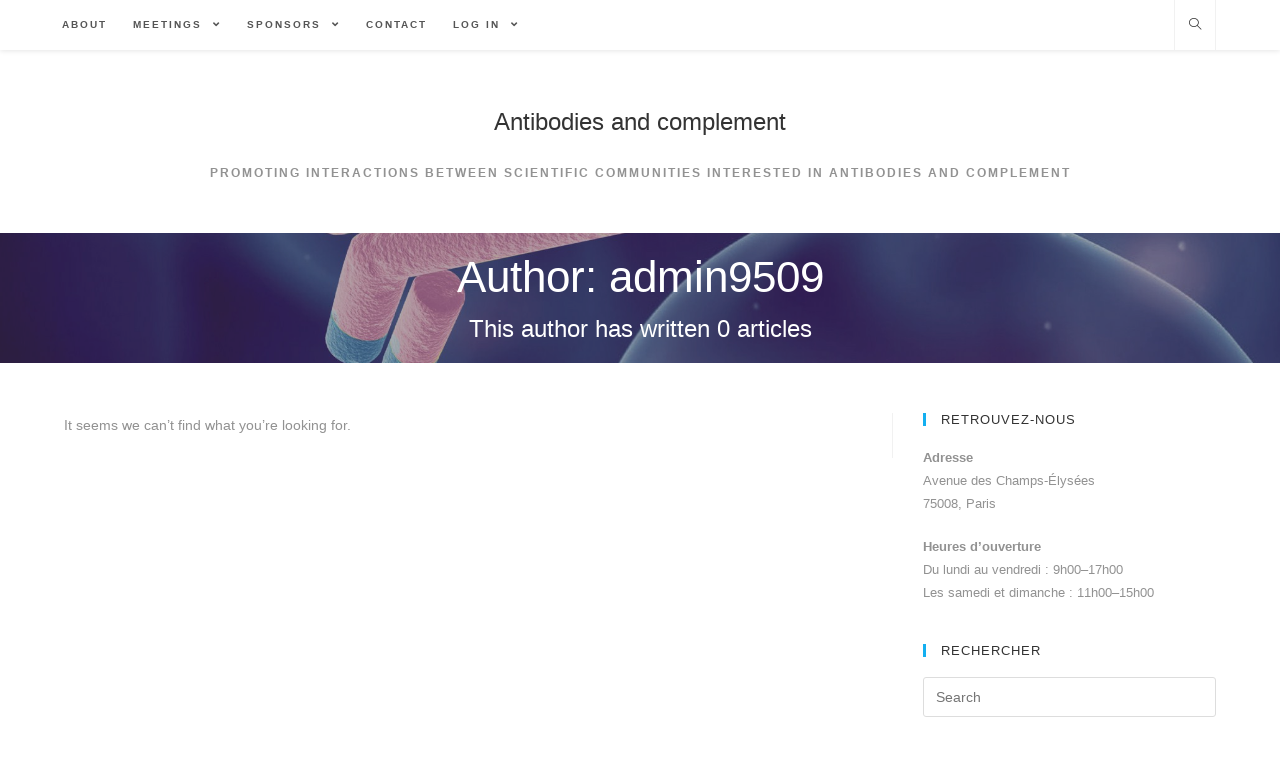

--- FILE ---
content_type: text/html; charset=UTF-8
request_url: https://antibodies-and-complement.org/author/admin9509/
body_size: 10191
content:

<!DOCTYPE html>
<html class="html" lang="en-US" itemscope itemtype="http://schema.org/WebPage">
<head>
	<meta charset="UTF-8">
	<link rel="profile" href="https://gmpg.org/xfn/11">

	<meta name='robots' content='noindex, follow' />
<meta name="viewport" content="width=device-width, initial-scale=1">
	<!-- This site is optimized with the Yoast SEO plugin v20.4 - https://yoast.com/wordpress/plugins/seo/ -->
	<title>admin9509, auteur sur Antibodies and complement</title>
	<meta property="og:locale" content="en_US" />
	<meta property="og:type" content="profile" />
	<meta property="og:title" content="admin9509, auteur sur Antibodies and complement" />
	<meta property="og:site_name" content="Antibodies and complement" />
	<meta name="twitter:card" content="summary_large_image" />
	<script type="application/ld+json" class="yoast-schema-graph">{"@context":"https://schema.org","@graph":[{"@type":"WebSite","@id":"https://antibodies-and-complement.org/#website","url":"https://antibodies-and-complement.org/","name":"Antibodies and complement","description":"Promoting interactions between scientific communities interested in antibodies and complement","publisher":{"@id":"https://antibodies-and-complement.org/#organization"},"potentialAction":[{"@type":"SearchAction","target":{"@type":"EntryPoint","urlTemplate":"https://antibodies-and-complement.org/?s={search_term_string}"},"query-input":"required name=search_term_string"}],"inLanguage":"en-US"},{"@type":"Organization","@id":"https://antibodies-and-complement.org/#organization","name":"Antibodies and complement","url":"https://antibodies-and-complement.org/","logo":{"@type":"ImageObject","inLanguage":"en-US","@id":"https://antibodies-and-complement.org/#/schema/logo/image/","url":"https://antibodies-and-complement.org/wp-content/uploads/2022/11/AbComp-banner.png","contentUrl":"https://antibodies-and-complement.org/wp-content/uploads/2022/11/AbComp-banner.png","width":1689,"height":300,"caption":"Antibodies and complement"},"image":{"@id":"https://antibodies-and-complement.org/#/schema/logo/image/"},"sameAs":["https://www.facebook.com/antibodiesandcomplement/"]}]}</script>
	<!-- / Yoast SEO plugin. -->


<link rel='dns-prefetch' href='//antibodies-and-complement.org' />
<link rel="alternate" type="application/rss+xml" title="Antibodies and complement &raquo; Feed" href="https://antibodies-and-complement.org/feed/" />
<link rel="alternate" type="application/rss+xml" title="Antibodies and complement &raquo; Comments Feed" href="https://antibodies-and-complement.org/comments/feed/" />
<link rel="alternate" type="application/rss+xml" title="Antibodies and complement &raquo; Posts by admin9509 Feed" href="https://antibodies-and-complement.org/author/admin9509/feed/" />
<script type="text/javascript">
window._wpemojiSettings = {"baseUrl":"https:\/\/s.w.org\/images\/core\/emoji\/14.0.0\/72x72\/","ext":".png","svgUrl":"https:\/\/s.w.org\/images\/core\/emoji\/14.0.0\/svg\/","svgExt":".svg","source":{"concatemoji":"https:\/\/antibodies-and-complement.org\/wp-includes\/js\/wp-emoji-release.min.js?ver=6.1.7"}};
/*! This file is auto-generated */
!function(e,a,t){var n,r,o,i=a.createElement("canvas"),p=i.getContext&&i.getContext("2d");function s(e,t){var a=String.fromCharCode,e=(p.clearRect(0,0,i.width,i.height),p.fillText(a.apply(this,e),0,0),i.toDataURL());return p.clearRect(0,0,i.width,i.height),p.fillText(a.apply(this,t),0,0),e===i.toDataURL()}function c(e){var t=a.createElement("script");t.src=e,t.defer=t.type="text/javascript",a.getElementsByTagName("head")[0].appendChild(t)}for(o=Array("flag","emoji"),t.supports={everything:!0,everythingExceptFlag:!0},r=0;r<o.length;r++)t.supports[o[r]]=function(e){if(p&&p.fillText)switch(p.textBaseline="top",p.font="600 32px Arial",e){case"flag":return s([127987,65039,8205,9895,65039],[127987,65039,8203,9895,65039])?!1:!s([55356,56826,55356,56819],[55356,56826,8203,55356,56819])&&!s([55356,57332,56128,56423,56128,56418,56128,56421,56128,56430,56128,56423,56128,56447],[55356,57332,8203,56128,56423,8203,56128,56418,8203,56128,56421,8203,56128,56430,8203,56128,56423,8203,56128,56447]);case"emoji":return!s([129777,127995,8205,129778,127999],[129777,127995,8203,129778,127999])}return!1}(o[r]),t.supports.everything=t.supports.everything&&t.supports[o[r]],"flag"!==o[r]&&(t.supports.everythingExceptFlag=t.supports.everythingExceptFlag&&t.supports[o[r]]);t.supports.everythingExceptFlag=t.supports.everythingExceptFlag&&!t.supports.flag,t.DOMReady=!1,t.readyCallback=function(){t.DOMReady=!0},t.supports.everything||(n=function(){t.readyCallback()},a.addEventListener?(a.addEventListener("DOMContentLoaded",n,!1),e.addEventListener("load",n,!1)):(e.attachEvent("onload",n),a.attachEvent("onreadystatechange",function(){"complete"===a.readyState&&t.readyCallback()})),(e=t.source||{}).concatemoji?c(e.concatemoji):e.wpemoji&&e.twemoji&&(c(e.twemoji),c(e.wpemoji)))}(window,document,window._wpemojiSettings);
</script>
<style type="text/css">
img.wp-smiley,
img.emoji {
	display: inline !important;
	border: none !important;
	box-shadow: none !important;
	height: 1em !important;
	width: 1em !important;
	margin: 0 0.07em !important;
	vertical-align: -0.1em !important;
	background: none !important;
	padding: 0 !important;
}
</style>
	<link rel='stylesheet' id='wp-block-library-css' href='https://antibodies-and-complement.org/wp-includes/css/dist/block-library/style.min.css?ver=6.1.7' type='text/css' media='all' />
<style id='wp-block-library-theme-inline-css' type='text/css'>
.wp-block-audio figcaption{color:#555;font-size:13px;text-align:center}.is-dark-theme .wp-block-audio figcaption{color:hsla(0,0%,100%,.65)}.wp-block-audio{margin:0 0 1em}.wp-block-code{border:1px solid #ccc;border-radius:4px;font-family:Menlo,Consolas,monaco,monospace;padding:.8em 1em}.wp-block-embed figcaption{color:#555;font-size:13px;text-align:center}.is-dark-theme .wp-block-embed figcaption{color:hsla(0,0%,100%,.65)}.wp-block-embed{margin:0 0 1em}.blocks-gallery-caption{color:#555;font-size:13px;text-align:center}.is-dark-theme .blocks-gallery-caption{color:hsla(0,0%,100%,.65)}.wp-block-image figcaption{color:#555;font-size:13px;text-align:center}.is-dark-theme .wp-block-image figcaption{color:hsla(0,0%,100%,.65)}.wp-block-image{margin:0 0 1em}.wp-block-pullquote{border-top:4px solid;border-bottom:4px solid;margin-bottom:1.75em;color:currentColor}.wp-block-pullquote__citation,.wp-block-pullquote cite,.wp-block-pullquote footer{color:currentColor;text-transform:uppercase;font-size:.8125em;font-style:normal}.wp-block-quote{border-left:.25em solid;margin:0 0 1.75em;padding-left:1em}.wp-block-quote cite,.wp-block-quote footer{color:currentColor;font-size:.8125em;position:relative;font-style:normal}.wp-block-quote.has-text-align-right{border-left:none;border-right:.25em solid;padding-left:0;padding-right:1em}.wp-block-quote.has-text-align-center{border:none;padding-left:0}.wp-block-quote.is-large,.wp-block-quote.is-style-large,.wp-block-quote.is-style-plain{border:none}.wp-block-search .wp-block-search__label{font-weight:700}.wp-block-search__button{border:1px solid #ccc;padding:.375em .625em}:where(.wp-block-group.has-background){padding:1.25em 2.375em}.wp-block-separator.has-css-opacity{opacity:.4}.wp-block-separator{border:none;border-bottom:2px solid;margin-left:auto;margin-right:auto}.wp-block-separator.has-alpha-channel-opacity{opacity:1}.wp-block-separator:not(.is-style-wide):not(.is-style-dots){width:100px}.wp-block-separator.has-background:not(.is-style-dots){border-bottom:none;height:1px}.wp-block-separator.has-background:not(.is-style-wide):not(.is-style-dots){height:2px}.wp-block-table{margin:"0 0 1em 0"}.wp-block-table thead{border-bottom:3px solid}.wp-block-table tfoot{border-top:3px solid}.wp-block-table td,.wp-block-table th{word-break:normal}.wp-block-table figcaption{color:#555;font-size:13px;text-align:center}.is-dark-theme .wp-block-table figcaption{color:hsla(0,0%,100%,.65)}.wp-block-video figcaption{color:#555;font-size:13px;text-align:center}.is-dark-theme .wp-block-video figcaption{color:hsla(0,0%,100%,.65)}.wp-block-video{margin:0 0 1em}.wp-block-template-part.has-background{padding:1.25em 2.375em;margin-top:0;margin-bottom:0}
</style>
<link rel='stylesheet' id='classic-theme-styles-css' href='https://antibodies-and-complement.org/wp-includes/css/classic-themes.min.css?ver=1' type='text/css' media='all' />
<style id='global-styles-inline-css' type='text/css'>
body{--wp--preset--color--black: #000000;--wp--preset--color--cyan-bluish-gray: #abb8c3;--wp--preset--color--white: #ffffff;--wp--preset--color--pale-pink: #f78da7;--wp--preset--color--vivid-red: #cf2e2e;--wp--preset--color--luminous-vivid-orange: #ff6900;--wp--preset--color--luminous-vivid-amber: #fcb900;--wp--preset--color--light-green-cyan: #7bdcb5;--wp--preset--color--vivid-green-cyan: #00d084;--wp--preset--color--pale-cyan-blue: #8ed1fc;--wp--preset--color--vivid-cyan-blue: #0693e3;--wp--preset--color--vivid-purple: #9b51e0;--wp--preset--gradient--vivid-cyan-blue-to-vivid-purple: linear-gradient(135deg,rgba(6,147,227,1) 0%,rgb(155,81,224) 100%);--wp--preset--gradient--light-green-cyan-to-vivid-green-cyan: linear-gradient(135deg,rgb(122,220,180) 0%,rgb(0,208,130) 100%);--wp--preset--gradient--luminous-vivid-amber-to-luminous-vivid-orange: linear-gradient(135deg,rgba(252,185,0,1) 0%,rgba(255,105,0,1) 100%);--wp--preset--gradient--luminous-vivid-orange-to-vivid-red: linear-gradient(135deg,rgba(255,105,0,1) 0%,rgb(207,46,46) 100%);--wp--preset--gradient--very-light-gray-to-cyan-bluish-gray: linear-gradient(135deg,rgb(238,238,238) 0%,rgb(169,184,195) 100%);--wp--preset--gradient--cool-to-warm-spectrum: linear-gradient(135deg,rgb(74,234,220) 0%,rgb(151,120,209) 20%,rgb(207,42,186) 40%,rgb(238,44,130) 60%,rgb(251,105,98) 80%,rgb(254,248,76) 100%);--wp--preset--gradient--blush-light-purple: linear-gradient(135deg,rgb(255,206,236) 0%,rgb(152,150,240) 100%);--wp--preset--gradient--blush-bordeaux: linear-gradient(135deg,rgb(254,205,165) 0%,rgb(254,45,45) 50%,rgb(107,0,62) 100%);--wp--preset--gradient--luminous-dusk: linear-gradient(135deg,rgb(255,203,112) 0%,rgb(199,81,192) 50%,rgb(65,88,208) 100%);--wp--preset--gradient--pale-ocean: linear-gradient(135deg,rgb(255,245,203) 0%,rgb(182,227,212) 50%,rgb(51,167,181) 100%);--wp--preset--gradient--electric-grass: linear-gradient(135deg,rgb(202,248,128) 0%,rgb(113,206,126) 100%);--wp--preset--gradient--midnight: linear-gradient(135deg,rgb(2,3,129) 0%,rgb(40,116,252) 100%);--wp--preset--duotone--dark-grayscale: url('#wp-duotone-dark-grayscale');--wp--preset--duotone--grayscale: url('#wp-duotone-grayscale');--wp--preset--duotone--purple-yellow: url('#wp-duotone-purple-yellow');--wp--preset--duotone--blue-red: url('#wp-duotone-blue-red');--wp--preset--duotone--midnight: url('#wp-duotone-midnight');--wp--preset--duotone--magenta-yellow: url('#wp-duotone-magenta-yellow');--wp--preset--duotone--purple-green: url('#wp-duotone-purple-green');--wp--preset--duotone--blue-orange: url('#wp-duotone-blue-orange');--wp--preset--font-size--small: 13px;--wp--preset--font-size--medium: 20px;--wp--preset--font-size--large: 36px;--wp--preset--font-size--x-large: 42px;--wp--preset--spacing--20: 0.44rem;--wp--preset--spacing--30: 0.67rem;--wp--preset--spacing--40: 1rem;--wp--preset--spacing--50: 1.5rem;--wp--preset--spacing--60: 2.25rem;--wp--preset--spacing--70: 3.38rem;--wp--preset--spacing--80: 5.06rem;}:where(.is-layout-flex){gap: 0.5em;}body .is-layout-flow > .alignleft{float: left;margin-inline-start: 0;margin-inline-end: 2em;}body .is-layout-flow > .alignright{float: right;margin-inline-start: 2em;margin-inline-end: 0;}body .is-layout-flow > .aligncenter{margin-left: auto !important;margin-right: auto !important;}body .is-layout-constrained > .alignleft{float: left;margin-inline-start: 0;margin-inline-end: 2em;}body .is-layout-constrained > .alignright{float: right;margin-inline-start: 2em;margin-inline-end: 0;}body .is-layout-constrained > .aligncenter{margin-left: auto !important;margin-right: auto !important;}body .is-layout-constrained > :where(:not(.alignleft):not(.alignright):not(.alignfull)){max-width: var(--wp--style--global--content-size);margin-left: auto !important;margin-right: auto !important;}body .is-layout-constrained > .alignwide{max-width: var(--wp--style--global--wide-size);}body .is-layout-flex{display: flex;}body .is-layout-flex{flex-wrap: wrap;align-items: center;}body .is-layout-flex > *{margin: 0;}:where(.wp-block-columns.is-layout-flex){gap: 2em;}.has-black-color{color: var(--wp--preset--color--black) !important;}.has-cyan-bluish-gray-color{color: var(--wp--preset--color--cyan-bluish-gray) !important;}.has-white-color{color: var(--wp--preset--color--white) !important;}.has-pale-pink-color{color: var(--wp--preset--color--pale-pink) !important;}.has-vivid-red-color{color: var(--wp--preset--color--vivid-red) !important;}.has-luminous-vivid-orange-color{color: var(--wp--preset--color--luminous-vivid-orange) !important;}.has-luminous-vivid-amber-color{color: var(--wp--preset--color--luminous-vivid-amber) !important;}.has-light-green-cyan-color{color: var(--wp--preset--color--light-green-cyan) !important;}.has-vivid-green-cyan-color{color: var(--wp--preset--color--vivid-green-cyan) !important;}.has-pale-cyan-blue-color{color: var(--wp--preset--color--pale-cyan-blue) !important;}.has-vivid-cyan-blue-color{color: var(--wp--preset--color--vivid-cyan-blue) !important;}.has-vivid-purple-color{color: var(--wp--preset--color--vivid-purple) !important;}.has-black-background-color{background-color: var(--wp--preset--color--black) !important;}.has-cyan-bluish-gray-background-color{background-color: var(--wp--preset--color--cyan-bluish-gray) !important;}.has-white-background-color{background-color: var(--wp--preset--color--white) !important;}.has-pale-pink-background-color{background-color: var(--wp--preset--color--pale-pink) !important;}.has-vivid-red-background-color{background-color: var(--wp--preset--color--vivid-red) !important;}.has-luminous-vivid-orange-background-color{background-color: var(--wp--preset--color--luminous-vivid-orange) !important;}.has-luminous-vivid-amber-background-color{background-color: var(--wp--preset--color--luminous-vivid-amber) !important;}.has-light-green-cyan-background-color{background-color: var(--wp--preset--color--light-green-cyan) !important;}.has-vivid-green-cyan-background-color{background-color: var(--wp--preset--color--vivid-green-cyan) !important;}.has-pale-cyan-blue-background-color{background-color: var(--wp--preset--color--pale-cyan-blue) !important;}.has-vivid-cyan-blue-background-color{background-color: var(--wp--preset--color--vivid-cyan-blue) !important;}.has-vivid-purple-background-color{background-color: var(--wp--preset--color--vivid-purple) !important;}.has-black-border-color{border-color: var(--wp--preset--color--black) !important;}.has-cyan-bluish-gray-border-color{border-color: var(--wp--preset--color--cyan-bluish-gray) !important;}.has-white-border-color{border-color: var(--wp--preset--color--white) !important;}.has-pale-pink-border-color{border-color: var(--wp--preset--color--pale-pink) !important;}.has-vivid-red-border-color{border-color: var(--wp--preset--color--vivid-red) !important;}.has-luminous-vivid-orange-border-color{border-color: var(--wp--preset--color--luminous-vivid-orange) !important;}.has-luminous-vivid-amber-border-color{border-color: var(--wp--preset--color--luminous-vivid-amber) !important;}.has-light-green-cyan-border-color{border-color: var(--wp--preset--color--light-green-cyan) !important;}.has-vivid-green-cyan-border-color{border-color: var(--wp--preset--color--vivid-green-cyan) !important;}.has-pale-cyan-blue-border-color{border-color: var(--wp--preset--color--pale-cyan-blue) !important;}.has-vivid-cyan-blue-border-color{border-color: var(--wp--preset--color--vivid-cyan-blue) !important;}.has-vivid-purple-border-color{border-color: var(--wp--preset--color--vivid-purple) !important;}.has-vivid-cyan-blue-to-vivid-purple-gradient-background{background: var(--wp--preset--gradient--vivid-cyan-blue-to-vivid-purple) !important;}.has-light-green-cyan-to-vivid-green-cyan-gradient-background{background: var(--wp--preset--gradient--light-green-cyan-to-vivid-green-cyan) !important;}.has-luminous-vivid-amber-to-luminous-vivid-orange-gradient-background{background: var(--wp--preset--gradient--luminous-vivid-amber-to-luminous-vivid-orange) !important;}.has-luminous-vivid-orange-to-vivid-red-gradient-background{background: var(--wp--preset--gradient--luminous-vivid-orange-to-vivid-red) !important;}.has-very-light-gray-to-cyan-bluish-gray-gradient-background{background: var(--wp--preset--gradient--very-light-gray-to-cyan-bluish-gray) !important;}.has-cool-to-warm-spectrum-gradient-background{background: var(--wp--preset--gradient--cool-to-warm-spectrum) !important;}.has-blush-light-purple-gradient-background{background: var(--wp--preset--gradient--blush-light-purple) !important;}.has-blush-bordeaux-gradient-background{background: var(--wp--preset--gradient--blush-bordeaux) !important;}.has-luminous-dusk-gradient-background{background: var(--wp--preset--gradient--luminous-dusk) !important;}.has-pale-ocean-gradient-background{background: var(--wp--preset--gradient--pale-ocean) !important;}.has-electric-grass-gradient-background{background: var(--wp--preset--gradient--electric-grass) !important;}.has-midnight-gradient-background{background: var(--wp--preset--gradient--midnight) !important;}.has-small-font-size{font-size: var(--wp--preset--font-size--small) !important;}.has-medium-font-size{font-size: var(--wp--preset--font-size--medium) !important;}.has-large-font-size{font-size: var(--wp--preset--font-size--large) !important;}.has-x-large-font-size{font-size: var(--wp--preset--font-size--x-large) !important;}
.wp-block-navigation a:where(:not(.wp-element-button)){color: inherit;}
:where(.wp-block-columns.is-layout-flex){gap: 2em;}
.wp-block-pullquote{font-size: 1.5em;line-height: 1.6;}
</style>
<link rel='stylesheet' id='wpcdt-public-css-css' href='https://antibodies-and-complement.org/wp-content/plugins/countdown-timer-ultimate/assets/css/wpcdt-public.css?ver=2.6' type='text/css' media='all' />
<link rel='stylesheet' id='parent-style-css' href='https://antibodies-and-complement.org/wp-content/themes/oceanwp/style.css?ver=6.1.7' type='text/css' media='all' />
<link rel='stylesheet' id='font-awesome-css' href='https://antibodies-and-complement.org/wp-content/themes/oceanwp/assets/fonts/fontawesome/css/all.min.css?ver=5.11.2' type='text/css' media='all' />
<link rel='stylesheet' id='simple-line-icons-css' href='https://antibodies-and-complement.org/wp-content/themes/oceanwp/assets/css/third/simple-line-icons.min.css?ver=2.4.0' type='text/css' media='all' />
<link rel='stylesheet' id='magnific-popup-css' href='https://antibodies-and-complement.org/wp-content/themes/oceanwp/assets/css/third/magnific-popup.min.css?ver=1.0.0' type='text/css' media='all' />
<link rel='stylesheet' id='slick-css' href='https://antibodies-and-complement.org/wp-content/themes/oceanwp/assets/css/third/slick.min.css?ver=1.6.0' type='text/css' media='all' />
<link rel='stylesheet' id='oceanwp-style-css' href='https://antibodies-and-complement.org/wp-content/themes/oceanwp/assets/css/style.min.css?ver=1.6.3' type='text/css' media='all' />
<link rel='stylesheet' id='oe-widgets-style-css' href='https://antibodies-and-complement.org/wp-content/plugins/ocean-extra/assets/css/widgets.css?ver=6.1.7' type='text/css' media='all' />
<!--n2css--><script type='text/javascript' src='https://antibodies-and-complement.org/wp-includes/js/jquery/jquery.min.js?ver=3.6.1' id='jquery-core-js'></script>
<script type='text/javascript' src='https://antibodies-and-complement.org/wp-includes/js/jquery/jquery-migrate.min.js?ver=3.3.2' id='jquery-migrate-js'></script>
<link rel="https://api.w.org/" href="https://antibodies-and-complement.org/wp-json/" /><link rel="alternate" type="application/json" href="https://antibodies-and-complement.org/wp-json/wp/v2/users/1" /><link rel="EditURI" type="application/rsd+xml" title="RSD" href="https://antibodies-and-complement.org/xmlrpc.php?rsd" />
<link rel="wlwmanifest" type="application/wlwmanifest+xml" href="https://antibodies-and-complement.org/wp-includes/wlwmanifest.xml" />
<meta name="generator" content="WordPress 6.1.7" />
<!-- OceanWP CSS -->
<style type="text/css">
.background-image-page-header-overlay{opacity:0.3}.page-header{background-image:url( https://antibodies-and-complement.org/wp-content/uploads/2019/03/antibodies-and-complement-organisation-meeting-sciences.jpg ) !important;background-position:center center;height:130px}/* Header CSS */#site-header.top-header .oceanwp-social-menu,#site-header.top-header #search-toggle{height:50px}#site-header.top-header #site-navigation-wrap .dropdown-menu >li >a,#site-header.top-header .oceanwp-mobile-menu-icon a{line-height:50px}#site-header.has-header-media .overlay-header-media{background-color:rgba(0,0,0,0.5)}#site-navigation-wrap .dropdown-menu >li >a{padding:0 13px}/* Footer Bottom CSS */#footer-bottom{padding:10px 0 10px 0}/* Typography CSS */h1{font-size:18px}
</style></head>

<body data-rsssl=1 class="archive author author-admin9509 author-1 wp-embed-responsive oceanwp-theme sidebar-mobile top-header-style default-breakpoint has-sidebar content-right-sidebar page-with-background-title elementor-default elementor-kit-827">

	
	<div id="outer-wrap" class="site clr">

		
		<div id="wrap" class="clr">

			
			
<header id="site-header" class="top-header effect-six clr" data-height="48" itemscope="itemscope" itemtype="http://schema.org/WPHeader">

	
		

<div class="header-top clr">

	
	<div id="site-header-inner" class="clr container">

		
		<div class="left clr">

			<div class="inner">
				
							<div id="site-navigation-wrap" class="clr">
		
			
			
			<nav id="site-navigation" class="navigation main-navigation clr" itemscope="itemscope" itemtype="http://schema.org/SiteNavigationElement">

				<ul id="menu-menu-superieur" class="main-menu dropdown-menu sf-menu"><li id="menu-item-19" class="menu-item menu-item-type-post_type menu-item-object-page menu-item-19"><a href="https://antibodies-and-complement.org/a-propos-de/" class="menu-link"><span class="text-wrap">About</span></a></li><li id="menu-item-367" class="menu-item menu-item-type-post_type menu-item-object-page menu-item-has-children dropdown menu-item-367"><a href="https://antibodies-and-complement.org/meetings/" class="menu-link"><span class="text-wrap">Meetings <span class="nav-arrow fa fa-angle-down"></span></span></a>
<ul class="sub-menu">
	<li id="menu-item-1237" class="menu-item menu-item-type-post_type menu-item-object-page menu-item-1237"><a href="https://antibodies-and-complement.org/2025-event/" class="menu-link"><span class="text-wrap">2025 meeting</span></a></li>	<li id="menu-item-937" class="menu-item menu-item-type-custom menu-item-object-custom menu-item-937"><a href="https://meetings.embo.org/event/23-antibodies" class="menu-link"><span class="text-wrap">2023 meeting</span></a></li>	<li id="menu-item-250" class="menu-item menu-item-type-post_type menu-item-object-page menu-item-250"><a href="https://antibodies-and-complement.org/2019-event/" class="menu-link"><span class="text-wrap">2019 meeting</span></a></li>	<li id="menu-item-368" class="menu-item menu-item-type-post_type menu-item-object-page menu-item-368"><a href="https://antibodies-and-complement.org/past-meeting/" class="menu-link"><span class="text-wrap">2018 meeting</span></a></li></ul>
</li><li id="menu-item-251" class="menu-item menu-item-type-post_type menu-item-object-page menu-item-has-children dropdown menu-item-251"><a href="https://antibodies-and-complement.org/sponsoring/" class="menu-link"><span class="text-wrap">Sponsors <span class="nav-arrow fa fa-angle-down"></span></span></a>
<ul class="sub-menu">
	<li id="menu-item-252" class="menu-item menu-item-type-post_type menu-item-object-page menu-item-252"><a href="https://antibodies-and-complement.org/become-a-sponsor/" class="menu-link"><span class="text-wrap">Become a sponsor</span></a></li>	<li id="menu-item-405" class="menu-item menu-item-type-post_type menu-item-object-page menu-item-405"><a href="https://antibodies-and-complement.org/2019-sponsors/" class="menu-link"><span class="text-wrap">Sponsors</span></a></li></ul>
</li><li id="menu-item-21" class="menu-item menu-item-type-post_type menu-item-object-page menu-item-21"><a href="https://antibodies-and-complement.org/contact/" class="menu-link"><span class="text-wrap">Contact</span></a></li><li id="menu-item-583" class="menu-item menu-item-type-post_type menu-item-object-page menu-item-has-children dropdown menu-item-583"><a href="https://antibodies-and-complement.org/?page_id=501" class="menu-link"><span class="text-wrap">Log in <span class="nav-arrow fa fa-angle-down"></span></span></a>
<ul class="sub-menu">
	<li id="menu-item-587" class="menu-item menu-item-type-post_type menu-item-object-page menu-item-587"><a href="https://antibodies-and-complement.org/?page_id=501" class="menu-link"><span class="text-wrap">Log in</span></a></li>	<li id="menu-item-585" class="menu-item menu-item-type-post_type menu-item-object-page menu-item-585"><a href="https://antibodies-and-complement.org/?page_id=269" class="menu-link"><span class="text-wrap">Register</span></a></li>	<li id="menu-item-584" class="menu-item menu-item-type-post_type menu-item-object-page menu-item-584"><a href="https://antibodies-and-complement.org/?page_id=431" class="menu-link"><span class="text-wrap">Manage my account</span></a></li></ul>
</li></ul>
			</nav><!-- #site-navigation -->

			
			
					</div><!-- #site-navigation-wrap -->
		
		
	
				
	<div class="oceanwp-mobile-menu-icon clr mobile-right">

		
		
		
		<a href="#" class="mobile-menu">
							<i class="fa fa-bars"></i>
							<span class="oceanwp-text">Menu</span>

						</a>

		
		
		
	</div><!-- #oceanwp-mobile-menu-navbar -->


			</div>
			
		</div>

		<div class="right clr">

			<div class="inner">
				
				<div id="search-toggle"><a href="#" class="site-search-toggle search-dropdown-toggle"><span class="icon-magnifier"></span></a></div>
<div id="searchform-dropdown" class="header-searchform-wrap clr">
	
<form method="get" class="searchform" id="searchform" action="https://antibodies-and-complement.org/">
	<input type="text" class="field" name="s" id="s" placeholder="Search">
		</form></div><!-- #searchform-dropdown -->
			</div>

		</div>

	</div><!-- #site-header-inner -->

	
	
</div><!-- .header-top -->

	<div class="header-bottom clr">
		<div class="container">
			

<div id="site-logo" class="clr" itemscope itemtype="http://schema.org/Brand">

	
	<div id="site-logo-inner" class="clr">

		
			<a href="https://antibodies-and-complement.org/" rel="home" class="site-title site-logo-text">Antibodies and complement</a>

		
	</div><!-- #site-logo-inner -->

	
			<div id="site-description"><h2>Promoting interactions between scientific communities interested in antibodies and complement</h2></div>
	
</div><!-- #site-logo -->

		</div>
	</div>

				
	
</header><!-- #site-header -->


						
			<main id="main" class="site-main clr" >

				

<header class="page-header background-image-page-header">

	
	<div class="container clr page-header-inner">

		
			<h1 class="page-header-title clr" itemprop="headline">Author: <span>admin9509</span></h1>

			
	<div class="clr page-subheading">
		This author has written 0 articles	</div><!-- .page-subheading -->


		
		
	</div><!-- .page-header-inner -->

	<span class="background-image-page-header-overlay"></span>
	
</header><!-- .page-header -->


	
	<div id="content-wrap" class="container clr">

		
		<div id="primary" class="content-area clr">

			
			<div id="content" class="site-content clr">

				
				
					
<div class="page-content">
			<p>It seems we can&rsquo;t find what you&rsquo;re looking for.</p>
	</div><!-- .page-content -->
				
				
			</div><!-- #content -->

			
		</div><!-- #primary -->

		

<aside id="right-sidebar" class="sidebar-container widget-area sidebar-primary" itemscope="itemscope" itemtype="http://schema.org/WPSideBar">

	
	<div id="right-sidebar-inner" class="clr">

		<div id="text-2" class="sidebar-box widget_text clr"><h4 class="widget-title">Retrouvez-nous</h4>			<div class="textwidget"><p><strong>Adresse</strong><br />
Avenue des Champs-Élysées<br />
75008, Paris</p>
<p><strong>Heures d’ouverture</strong><br />
Du lundi au vendredi : 9h00&ndash;17h00<br />
Les samedi et dimanche : 11h00&ndash;15h00</p>
</div>
		</div><div id="search-3" class="sidebar-box widget_search clr"><h4 class="widget-title">Rechercher</h4>
<form method="get" class="searchform" id="searchform" action="https://antibodies-and-complement.org/">
	<input type="text" class="field" name="s" id="s" placeholder="Search">
		</form></div><div id="text-3" class="sidebar-box widget_text clr"><h4 class="widget-title">À propos de ce site</h4>			<div class="textwidget"><p>C’est peut-être le bon endroit pour vous présenter et votre site ou insérer quelques crédits.</p>
</div>
		</div>
	</div><!-- #sidebar-inner -->

	
</aside><!-- #right-sidebar -->


	</div><!-- #content-wrap -->

	

        </main><!-- #main -->

        
        
        
            
<footer id="footer" class="site-footer" itemscope="itemscope" itemtype="http://schema.org/WPFooter">

    
    <div id="footer-inner" class="clr">

        

<div id="footer-widgets" class="oceanwp-row clr">

	
	<div class="footer-widgets-inner container">

        			<div class="footer-box span_1_of_4 col col-1">
				<div id="ocean_custom_menu-3" class="footer-widget widget-oceanwp-custom-menu custom-menu-widget clr"><style type="text/css">.ocean_custom_menu-3 > ul > li > a, .custom-menu-widget .ocean_custom_menu-3 .dropdown-menu .sub-menu li a.menu-link{line-height:15px;}.custom-menu-widget .ocean_custom_menu-3.oceanwp-custom-menu > ul.click-menu .open-this{}</style><h4 class="widget-title">Menu</h4><div class="oceanwp-custom-menu clr ocean_custom_menu-3 left dropdown-click click-link"><ul id="menu-menu-des-liens-de-reseaux-sociaux" class="dropdown-menu click-menu"><li  id="menu-item-57" class="menu-item menu-item-type-post_type menu-item-object-page menu-item-57"><a href="https://antibodies-and-complement.org/a-propos-de/" class="menu-link">About</a></li>
<li  id="menu-item-288" class="menu-item menu-item-type-post_type menu-item-object-page menu-item-has-children dropdown menu-item-288"><a href="https://antibodies-and-complement.org/meetings/" class="menu-link">Meetings <span class="nav-arrow fa fa-angle-down"></span></a>
<ul class="sub-menu">
	<li  id="menu-item-936" class="menu-item menu-item-type-custom menu-item-object-custom menu-item-936"><a href="https://meetings.embo.org/event/23-antibodies" class="menu-link">2023 meeting</a></li>
	<li  id="menu-item-287" class="menu-item menu-item-type-post_type menu-item-object-page menu-item-287"><a href="https://antibodies-and-complement.org/past-meeting/" class="menu-link">2018 meeting</a></li>
	<li  id="menu-item-289" class="menu-item menu-item-type-post_type menu-item-object-page menu-item-289"><a href="https://antibodies-and-complement.org/2019-event/" class="menu-link">2019 meeting</a></li>
</ul>
</li>
<li  id="menu-item-53" class="menu-item menu-item-type-post_type menu-item-object-page menu-item-has-children dropdown menu-item-53"><a href="https://antibodies-and-complement.org/sponsoring/" class="menu-link">Sponsors <span class="nav-arrow fa fa-angle-down"></span></a>
<ul class="sub-menu">
	<li  id="menu-item-399" class="menu-item menu-item-type-post_type menu-item-object-page menu-item-399"><a href="https://antibodies-and-complement.org/2019-sponsors/" class="menu-link">Sponsors</a></li>
	<li  id="menu-item-72" class="menu-item menu-item-type-post_type menu-item-object-page menu-item-72"><a href="https://antibodies-and-complement.org/become-a-sponsor/" class="menu-link">Become a sponsor</a></li>
</ul>
</li>
<li  id="menu-item-56" class="menu-item menu-item-type-post_type menu-item-object-page menu-item-56"><a href="https://antibodies-and-complement.org/contact/" class="menu-link">Contact</a></li>
<li  id="menu-item-404" class="menu-item menu-item-type-post_type menu-item-object-page menu-item-404"><a href="https://antibodies-and-complement.org/?page_id=402" class="menu-link">Become a member</a></li>
</ul></div></div>				<script type="text/javascript">
					( function( $ ) {
						$( '.ocean_custom_menu-3.oceanwp-custom-menu.dropdown-click ul.dropdown-menu' ).each( function() {

					        var IconDown 	= '<i class="fa fa-angle-down"></i>',
					        	linkHeight 	= $( this ).find( 'li.menu-item-has-children > a' ).outerHeight(),
					        	target;

					        $( this ).find( 'li.menu-item-has-children > a' ).prepend( '<div class="open-this">'+ IconDown +'</div>' );
					        $( this ).find( 'li.menu-item-has-children > a .open-this' ).css( {
								'line-height' : linkHeight +'px',
							} );

							// Target
							if ( $( this ).parent().hasClass( 'click-link' ) ) {
								target = $( this ).find( 'li.menu-item-has-children > a' );
							} else {
								target = $( this ).find( '.open-this' );
							}

					        target.on( 'click', function() {

								// Target
								if ( $( this ).closest( '.ocean_custom_menu-3.oceanwp-custom-menu.dropdown-click' ).hasClass( 'click-link' ) ) {
									var parent 		= $( this ).parent(),
										IconDown 	= $( this ).find( '.open-this' ).parent().parent(),
										IconUp 		= $( this ).find( '.open-this' ).parent().parent();
								} else {
									var parent 		= $( this ).parent().parent(),
										IconDown 	= $( this ).parent().parent(),
										IconUp 		= $( this ).parent().parent();
								}

					            if ( parent.hasClass( 'opened' ) ) {
					                IconDown.removeClass( 'opened' ).find( '> ul' ).slideUp( 200 );
					            } else {
					                IconUp.addClass( 'opened' ).find( '> ul' ).slideDown( 200 );
					            }

								// Return false
								return false;

					        } );

					    } );
					} )( jQuery );
				</script>
						</div><!-- .footer-one-box -->

							<div class="footer-box span_1_of_4 col col-2">
					<div id="text-9" class="footer-widget widget_text clr"><h4 class="widget-title">Contacts</h4>			<div class="textwidget"><p><b>Friederike Jönsson &amp; Pierre Bruhns</b><b></b></p>
<p>Institut Pasteur, Paris, France</p>
<p><a href="mailto:anticomplement@gmail.com">anticomplement@gmail.com</a></p>
<p>&nbsp;</p>
</div>
		</div>				</div><!-- .footer-one-box -->
						
							<div class="footer-box span_1_of_4 col col-3 ">
					<div id="ocean_social-5" class="footer-widget widget-oceanwp-social social-widget clr"><h4 class="widget-title">Follow Us</h4>				<ul class="oceanwp-social-icons zoomout style-light">
					<li class="oceanwp-facebook"><a href="https://www.facebook.com/antibodiesandcomplement/" title="Facebook"  target="_blank"><i class="fab fa-facebook"></i></a></li>				</ul>

				
			
		
			</div>				</div><!-- .footer-one-box -->
			
							<div class="footer-box span_1_of_4 col col-4">
									</div><!-- .footer-box -->
			
		
	</div><!-- .container -->

	
</div><!-- #footer-widgets -->



<div id="footer-bottom" class="clr no-footer-nav">

	
	<div id="footer-bottom-inner" class="container clr">

		
		
			<div id="copyright" class="clr" role="contentinfo">
				Copyright ©2019 - Antibodies and complement			</div><!-- #copyright -->

		
	</div><!-- #footer-bottom-inner -->

	
</div><!-- #footer-bottom -->

        
    </div><!-- #footer-inner -->

    
</footer><!-- #footer -->            
        
                        
    </div><!-- #wrap -->

    
</div><!-- #outer-wrap -->



<a id="scroll-top" class="scroll-top-right" href="#"><span class="fa fa-angle-up"></span></a>


<div id="sidr-close">
	<a href="#" class="toggle-sidr-close">
		<i class="icon icon-close"></i><span class="close-text">Close Menu</span>
	</a>
</div>
    
	<div id="mobile-nav" class="navigation clr">

		<ul id="menu-menu-superieur-1" class="mobile-menu dropdown-menu"><li class="menu-item menu-item-type-post_type menu-item-object-page menu-item-19"><a href="https://antibodies-and-complement.org/a-propos-de/">About</a></li>
<li class="menu-item menu-item-type-post_type menu-item-object-page menu-item-has-children menu-item-367"><a href="https://antibodies-and-complement.org/meetings/">Meetings</a>
<ul class="sub-menu">
	<li class="menu-item menu-item-type-post_type menu-item-object-page menu-item-1237"><a href="https://antibodies-and-complement.org/2025-event/">2025 meeting</a></li>
	<li class="menu-item menu-item-type-custom menu-item-object-custom menu-item-937"><a href="https://meetings.embo.org/event/23-antibodies">2023 meeting</a></li>
	<li class="menu-item menu-item-type-post_type menu-item-object-page menu-item-250"><a href="https://antibodies-and-complement.org/2019-event/">2019 meeting</a></li>
	<li class="menu-item menu-item-type-post_type menu-item-object-page menu-item-368"><a href="https://antibodies-and-complement.org/past-meeting/">2018 meeting</a></li>
</ul>
</li>
<li class="menu-item menu-item-type-post_type menu-item-object-page menu-item-has-children menu-item-251"><a href="https://antibodies-and-complement.org/sponsoring/">Sponsors</a>
<ul class="sub-menu">
	<li class="menu-item menu-item-type-post_type menu-item-object-page menu-item-252"><a href="https://antibodies-and-complement.org/become-a-sponsor/">Become a sponsor</a></li>
	<li class="menu-item menu-item-type-post_type menu-item-object-page menu-item-405"><a href="https://antibodies-and-complement.org/2019-sponsors/">Sponsors</a></li>
</ul>
</li>
<li class="menu-item menu-item-type-post_type menu-item-object-page menu-item-21"><a href="https://antibodies-and-complement.org/contact/">Contact</a></li>
<li class="menu-item menu-item-type-post_type menu-item-object-page menu-item-has-children menu-item-583"><a href="https://antibodies-and-complement.org/?page_id=501">Log in</a>
<ul class="sub-menu">
	<li class="menu-item menu-item-type-post_type menu-item-object-page menu-item-587"><a href="https://antibodies-and-complement.org/?page_id=501">Log in</a></li>
	<li class="menu-item menu-item-type-post_type menu-item-object-page menu-item-585"><a href="https://antibodies-and-complement.org/?page_id=269">Register</a></li>
	<li class="menu-item menu-item-type-post_type menu-item-object-page menu-item-584"><a href="https://antibodies-and-complement.org/?page_id=431">Manage my account</a></li>
</ul>
</li>
</ul>
	</div>


    
<div id="mobile-menu-search" class="clr">
	<form method="get" action="https://antibodies-and-complement.org/" class="mobile-searchform">
		<input type="search" name="s" autocomplete="off" placeholder="Search" />
		<button type="submit" class="searchform-submit">
			<i class="icon icon-magnifier"></i>
		</button>
					</form>
</div><!-- .mobile-menu-search -->

<script type='text/javascript' src='https://antibodies-and-complement.org/wp-includes/js/imagesloaded.min.js?ver=4.1.4' id='imagesloaded-js'></script>
<script type='text/javascript' src='https://antibodies-and-complement.org/wp-content/themes/oceanwp/assets/js/third/magnific-popup.min.js?ver=1.6.3' id='magnific-popup-js'></script>
<script type='text/javascript' src='https://antibodies-and-complement.org/wp-content/themes/oceanwp/assets/js/third/lightbox.min.js?ver=1.6.3' id='oceanwp-lightbox-js'></script>
<script type='text/javascript' id='oceanwp-main-js-extra'>
/* <![CDATA[ */
var oceanwpLocalize = {"isRTL":"","menuSearchStyle":"drop_down","sidrSource":"#sidr-close, #mobile-nav, #mobile-menu-search","sidrDisplace":"1","sidrSide":"left","sidrDropdownTarget":"icon","verticalHeaderTarget":"icon","customSelects":".woocommerce-ordering .orderby, #dropdown_product_cat, .widget_categories select, .widget_archive select, .single-product .variations_form .variations select","ajax_url":"https:\/\/antibodies-and-complement.org\/wp-admin\/admin-ajax.php"};
/* ]]> */
</script>
<script type='text/javascript' src='https://antibodies-and-complement.org/wp-content/themes/oceanwp/assets/js/main.min.js?ver=1.6.3' id='oceanwp-main-js'></script>
<!--[if lt IE 9]>
<script type='text/javascript' src='https://antibodies-and-complement.org/wp-content/themes/oceanwp/assets/js//third/html5.min.js?ver=1.6.3' id='html5shiv-js'></script>
<![endif]-->
</body>
</html>